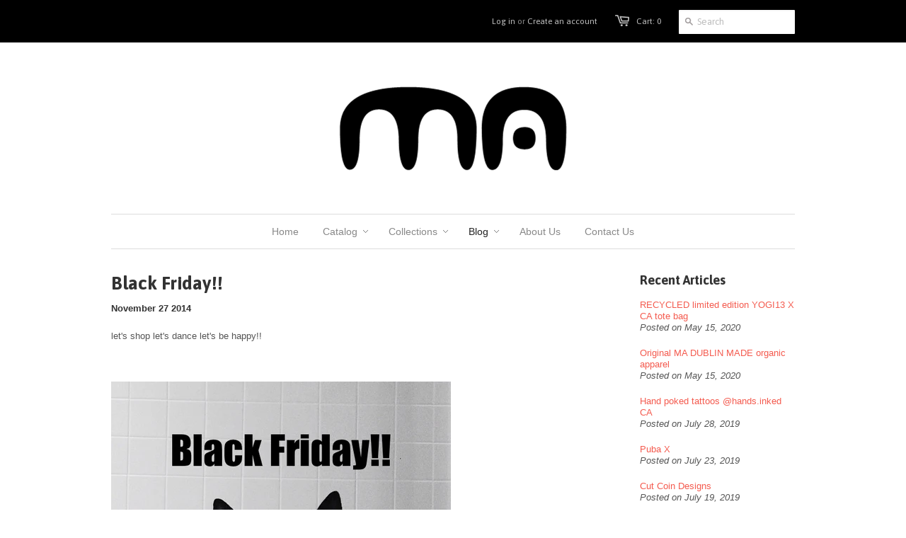

--- FILE ---
content_type: text/html; charset=utf-8
request_url: https://www.magne.ie/blogs/news/16054260-black-friday
body_size: 13626
content:
<!doctype html>
<!--[if lt IE 7]><html class="no-js ie6 oldie" lang="en"><![endif]-->
<!--[if IE 7]><html class="no-js ie7 oldie" lang="en"><![endif]-->
<!--[if IE 8]><html class="no-js ie8 oldie" lang="en"><![endif]-->
<!--[if gt IE 8]><!--><html class="no-js" lang="en"><!--<![endif]-->
<head>

  <link rel="shortcut icon" href="//www.magne.ie/cdn/shop/t/2/assets/favicon.png?v=48146332162351140691433630860" type="image/png" />
  <meta charset="utf-8">
  <!--[if IE]><meta http-equiv='X-UA-Compatible' content='IE=edge,chrome=1'><![endif]-->

  <title>
    Black Friday!! &ndash; MAgne
  </title>

  
  <meta name="description" content="let&#39;s shop let&#39;s dance let&#39;s be happy!!   Always yours - MAgne x" />
  

  <meta name="viewport" content="width=device-width, initial-scale=1.0" />
  
  <link rel="canonical" href="https://www.magne.ie/blogs/news/16054260-black-friday" /> 

  


  <meta property="og:url" content="https://www.magne.ie/blogs/news/16054260-black-friday" />
  <meta property="og:title" content="Black Friday!!" />
  <meta property="og:description" content="let&#39;s shop let&#39;s dance let&#39;s be happy!!
 

Always yours -
MAgne x" />
  
    
    
    <meta property="og:image" content="http://cdn.shopify.com/s/files/1/0268/8407/files/e4564466e9ca58e236305a258b08b8b5_large.jpg?951" />
 


  <link href="//www.magne.ie/cdn/shop/t/2/assets/styles.css?v=124929735375950109271674755414" rel="stylesheet" type="text/css" media="all" />
  
  <link rel="stylesheet" type="text/css" href="//fonts.googleapis.com/css?family=Asap:300,400,700">
  
  
  <script src="//www.magne.ie/cdn/shop/t/2/assets/html5shiv.js?v=1379257704" type="text/javascript"></script>

  <script>window.performance && window.performance.mark && window.performance.mark('shopify.content_for_header.start');</script><meta id="shopify-digital-wallet" name="shopify-digital-wallet" content="/2688407/digital_wallets/dialog">
<meta name="shopify-checkout-api-token" content="bbd2944f18597a4022836717b7dea994">
<meta id="in-context-paypal-metadata" data-shop-id="2688407" data-venmo-supported="false" data-environment="production" data-locale="en_US" data-paypal-v4="true" data-currency="EUR">
<link rel="alternate" type="application/atom+xml" title="Feed" href="/blogs/news.atom" />
<script async="async" src="/checkouts/internal/preloads.js?locale=en-IE"></script>
<script id="shopify-features" type="application/json">{"accessToken":"bbd2944f18597a4022836717b7dea994","betas":["rich-media-storefront-analytics"],"domain":"www.magne.ie","predictiveSearch":true,"shopId":2688407,"locale":"en"}</script>
<script>var Shopify = Shopify || {};
Shopify.shop = "magne.myshopify.com";
Shopify.locale = "en";
Shopify.currency = {"active":"EUR","rate":"1.0"};
Shopify.country = "IE";
Shopify.theme = {"name":"Minimal","id":4873127,"schema_name":null,"schema_version":null,"theme_store_id":380,"role":"main"};
Shopify.theme.handle = "null";
Shopify.theme.style = {"id":null,"handle":null};
Shopify.cdnHost = "www.magne.ie/cdn";
Shopify.routes = Shopify.routes || {};
Shopify.routes.root = "/";</script>
<script type="module">!function(o){(o.Shopify=o.Shopify||{}).modules=!0}(window);</script>
<script>!function(o){function n(){var o=[];function n(){o.push(Array.prototype.slice.apply(arguments))}return n.q=o,n}var t=o.Shopify=o.Shopify||{};t.loadFeatures=n(),t.autoloadFeatures=n()}(window);</script>
<script id="shop-js-analytics" type="application/json">{"pageType":"article"}</script>
<script defer="defer" async type="module" src="//www.magne.ie/cdn/shopifycloud/shop-js/modules/v2/client.init-shop-cart-sync_BN7fPSNr.en.esm.js"></script>
<script defer="defer" async type="module" src="//www.magne.ie/cdn/shopifycloud/shop-js/modules/v2/chunk.common_Cbph3Kss.esm.js"></script>
<script defer="defer" async type="module" src="//www.magne.ie/cdn/shopifycloud/shop-js/modules/v2/chunk.modal_DKumMAJ1.esm.js"></script>
<script type="module">
  await import("//www.magne.ie/cdn/shopifycloud/shop-js/modules/v2/client.init-shop-cart-sync_BN7fPSNr.en.esm.js");
await import("//www.magne.ie/cdn/shopifycloud/shop-js/modules/v2/chunk.common_Cbph3Kss.esm.js");
await import("//www.magne.ie/cdn/shopifycloud/shop-js/modules/v2/chunk.modal_DKumMAJ1.esm.js");

  window.Shopify.SignInWithShop?.initShopCartSync?.({"fedCMEnabled":true,"windoidEnabled":true});

</script>
<script id="__st">var __st={"a":2688407,"offset":-18000,"reqid":"0fffd920-d0ed-41de-9b6e-1ff6abd80a8c-1769779727","pageurl":"www.magne.ie\/blogs\/news\/16054260-black-friday","s":"articles-16054260","u":"c0e437b3787d","p":"article","rtyp":"article","rid":16054260};</script>
<script>window.ShopifyPaypalV4VisibilityTracking = true;</script>
<script id="captcha-bootstrap">!function(){'use strict';const t='contact',e='account',n='new_comment',o=[[t,t],['blogs',n],['comments',n],[t,'customer']],c=[[e,'customer_login'],[e,'guest_login'],[e,'recover_customer_password'],[e,'create_customer']],r=t=>t.map((([t,e])=>`form[action*='/${t}']:not([data-nocaptcha='true']) input[name='form_type'][value='${e}']`)).join(','),a=t=>()=>t?[...document.querySelectorAll(t)].map((t=>t.form)):[];function s(){const t=[...o],e=r(t);return a(e)}const i='password',u='form_key',d=['recaptcha-v3-token','g-recaptcha-response','h-captcha-response',i],f=()=>{try{return window.sessionStorage}catch{return}},m='__shopify_v',_=t=>t.elements[u];function p(t,e,n=!1){try{const o=window.sessionStorage,c=JSON.parse(o.getItem(e)),{data:r}=function(t){const{data:e,action:n}=t;return t[m]||n?{data:e,action:n}:{data:t,action:n}}(c);for(const[e,n]of Object.entries(r))t.elements[e]&&(t.elements[e].value=n);n&&o.removeItem(e)}catch(o){console.error('form repopulation failed',{error:o})}}const l='form_type',E='cptcha';function T(t){t.dataset[E]=!0}const w=window,h=w.document,L='Shopify',v='ce_forms',y='captcha';let A=!1;((t,e)=>{const n=(g='f06e6c50-85a8-45c8-87d0-21a2b65856fe',I='https://cdn.shopify.com/shopifycloud/storefront-forms-hcaptcha/ce_storefront_forms_captcha_hcaptcha.v1.5.2.iife.js',D={infoText:'Protected by hCaptcha',privacyText:'Privacy',termsText:'Terms'},(t,e,n)=>{const o=w[L][v],c=o.bindForm;if(c)return c(t,g,e,D).then(n);var r;o.q.push([[t,g,e,D],n]),r=I,A||(h.body.append(Object.assign(h.createElement('script'),{id:'captcha-provider',async:!0,src:r})),A=!0)});var g,I,D;w[L]=w[L]||{},w[L][v]=w[L][v]||{},w[L][v].q=[],w[L][y]=w[L][y]||{},w[L][y].protect=function(t,e){n(t,void 0,e),T(t)},Object.freeze(w[L][y]),function(t,e,n,w,h,L){const[v,y,A,g]=function(t,e,n){const i=e?o:[],u=t?c:[],d=[...i,...u],f=r(d),m=r(i),_=r(d.filter((([t,e])=>n.includes(e))));return[a(f),a(m),a(_),s()]}(w,h,L),I=t=>{const e=t.target;return e instanceof HTMLFormElement?e:e&&e.form},D=t=>v().includes(t);t.addEventListener('submit',(t=>{const e=I(t);if(!e)return;const n=D(e)&&!e.dataset.hcaptchaBound&&!e.dataset.recaptchaBound,o=_(e),c=g().includes(e)&&(!o||!o.value);(n||c)&&t.preventDefault(),c&&!n&&(function(t){try{if(!f())return;!function(t){const e=f();if(!e)return;const n=_(t);if(!n)return;const o=n.value;o&&e.removeItem(o)}(t);const e=Array.from(Array(32),(()=>Math.random().toString(36)[2])).join('');!function(t,e){_(t)||t.append(Object.assign(document.createElement('input'),{type:'hidden',name:u})),t.elements[u].value=e}(t,e),function(t,e){const n=f();if(!n)return;const o=[...t.querySelectorAll(`input[type='${i}']`)].map((({name:t})=>t)),c=[...d,...o],r={};for(const[a,s]of new FormData(t).entries())c.includes(a)||(r[a]=s);n.setItem(e,JSON.stringify({[m]:1,action:t.action,data:r}))}(t,e)}catch(e){console.error('failed to persist form',e)}}(e),e.submit())}));const S=(t,e)=>{t&&!t.dataset[E]&&(n(t,e.some((e=>e===t))),T(t))};for(const o of['focusin','change'])t.addEventListener(o,(t=>{const e=I(t);D(e)&&S(e,y())}));const B=e.get('form_key'),M=e.get(l),P=B&&M;t.addEventListener('DOMContentLoaded',(()=>{const t=y();if(P)for(const e of t)e.elements[l].value===M&&p(e,B);[...new Set([...A(),...v().filter((t=>'true'===t.dataset.shopifyCaptcha))])].forEach((e=>S(e,t)))}))}(h,new URLSearchParams(w.location.search),n,t,e,['guest_login'])})(!0,!0)}();</script>
<script integrity="sha256-4kQ18oKyAcykRKYeNunJcIwy7WH5gtpwJnB7kiuLZ1E=" data-source-attribution="shopify.loadfeatures" defer="defer" src="//www.magne.ie/cdn/shopifycloud/storefront/assets/storefront/load_feature-a0a9edcb.js" crossorigin="anonymous"></script>
<script data-source-attribution="shopify.dynamic_checkout.dynamic.init">var Shopify=Shopify||{};Shopify.PaymentButton=Shopify.PaymentButton||{isStorefrontPortableWallets:!0,init:function(){window.Shopify.PaymentButton.init=function(){};var t=document.createElement("script");t.src="https://www.magne.ie/cdn/shopifycloud/portable-wallets/latest/portable-wallets.en.js",t.type="module",document.head.appendChild(t)}};
</script>
<script data-source-attribution="shopify.dynamic_checkout.buyer_consent">
  function portableWalletsHideBuyerConsent(e){var t=document.getElementById("shopify-buyer-consent"),n=document.getElementById("shopify-subscription-policy-button");t&&n&&(t.classList.add("hidden"),t.setAttribute("aria-hidden","true"),n.removeEventListener("click",e))}function portableWalletsShowBuyerConsent(e){var t=document.getElementById("shopify-buyer-consent"),n=document.getElementById("shopify-subscription-policy-button");t&&n&&(t.classList.remove("hidden"),t.removeAttribute("aria-hidden"),n.addEventListener("click",e))}window.Shopify?.PaymentButton&&(window.Shopify.PaymentButton.hideBuyerConsent=portableWalletsHideBuyerConsent,window.Shopify.PaymentButton.showBuyerConsent=portableWalletsShowBuyerConsent);
</script>
<script data-source-attribution="shopify.dynamic_checkout.cart.bootstrap">document.addEventListener("DOMContentLoaded",(function(){function t(){return document.querySelector("shopify-accelerated-checkout-cart, shopify-accelerated-checkout")}if(t())Shopify.PaymentButton.init();else{new MutationObserver((function(e,n){t()&&(Shopify.PaymentButton.init(),n.disconnect())})).observe(document.body,{childList:!0,subtree:!0})}}));
</script>
<link id="shopify-accelerated-checkout-styles" rel="stylesheet" media="screen" href="https://www.magne.ie/cdn/shopifycloud/portable-wallets/latest/accelerated-checkout-backwards-compat.css" crossorigin="anonymous">
<style id="shopify-accelerated-checkout-cart">
        #shopify-buyer-consent {
  margin-top: 1em;
  display: inline-block;
  width: 100%;
}

#shopify-buyer-consent.hidden {
  display: none;
}

#shopify-subscription-policy-button {
  background: none;
  border: none;
  padding: 0;
  text-decoration: underline;
  font-size: inherit;
  cursor: pointer;
}

#shopify-subscription-policy-button::before {
  box-shadow: none;
}

      </style>

<script>window.performance && window.performance.mark && window.performance.mark('shopify.content_for_header.end');</script>
  
  <script type="text/javascript" src="//ajax.googleapis.com/ajax/libs/jquery/1.7.2/jquery.min.js"></script>
  
  <script src="//www.magne.ie/cdn/shopifycloud/storefront/assets/themes_support/option_selection-b017cd28.js" type="text/javascript"></script>
  <script src="//www.magne.ie/cdn/shopifycloud/storefront/assets/themes_support/api.jquery-7ab1a3a4.js" type="text/javascript"></script>

  
  
<link href="https://monorail-edge.shopifysvc.com" rel="dns-prefetch">
<script>(function(){if ("sendBeacon" in navigator && "performance" in window) {try {var session_token_from_headers = performance.getEntriesByType('navigation')[0].serverTiming.find(x => x.name == '_s').description;} catch {var session_token_from_headers = undefined;}var session_cookie_matches = document.cookie.match(/_shopify_s=([^;]*)/);var session_token_from_cookie = session_cookie_matches && session_cookie_matches.length === 2 ? session_cookie_matches[1] : "";var session_token = session_token_from_headers || session_token_from_cookie || "";function handle_abandonment_event(e) {var entries = performance.getEntries().filter(function(entry) {return /monorail-edge.shopifysvc.com/.test(entry.name);});if (!window.abandonment_tracked && entries.length === 0) {window.abandonment_tracked = true;var currentMs = Date.now();var navigation_start = performance.timing.navigationStart;var payload = {shop_id: 2688407,url: window.location.href,navigation_start,duration: currentMs - navigation_start,session_token,page_type: "article"};window.navigator.sendBeacon("https://monorail-edge.shopifysvc.com/v1/produce", JSON.stringify({schema_id: "online_store_buyer_site_abandonment/1.1",payload: payload,metadata: {event_created_at_ms: currentMs,event_sent_at_ms: currentMs}}));}}window.addEventListener('pagehide', handle_abandonment_event);}}());</script>
<script id="web-pixels-manager-setup">(function e(e,d,r,n,o){if(void 0===o&&(o={}),!Boolean(null===(a=null===(i=window.Shopify)||void 0===i?void 0:i.analytics)||void 0===a?void 0:a.replayQueue)){var i,a;window.Shopify=window.Shopify||{};var t=window.Shopify;t.analytics=t.analytics||{};var s=t.analytics;s.replayQueue=[],s.publish=function(e,d,r){return s.replayQueue.push([e,d,r]),!0};try{self.performance.mark("wpm:start")}catch(e){}var l=function(){var e={modern:/Edge?\/(1{2}[4-9]|1[2-9]\d|[2-9]\d{2}|\d{4,})\.\d+(\.\d+|)|Firefox\/(1{2}[4-9]|1[2-9]\d|[2-9]\d{2}|\d{4,})\.\d+(\.\d+|)|Chrom(ium|e)\/(9{2}|\d{3,})\.\d+(\.\d+|)|(Maci|X1{2}).+ Version\/(15\.\d+|(1[6-9]|[2-9]\d|\d{3,})\.\d+)([,.]\d+|)( \(\w+\)|)( Mobile\/\w+|) Safari\/|Chrome.+OPR\/(9{2}|\d{3,})\.\d+\.\d+|(CPU[ +]OS|iPhone[ +]OS|CPU[ +]iPhone|CPU IPhone OS|CPU iPad OS)[ +]+(15[._]\d+|(1[6-9]|[2-9]\d|\d{3,})[._]\d+)([._]\d+|)|Android:?[ /-](13[3-9]|1[4-9]\d|[2-9]\d{2}|\d{4,})(\.\d+|)(\.\d+|)|Android.+Firefox\/(13[5-9]|1[4-9]\d|[2-9]\d{2}|\d{4,})\.\d+(\.\d+|)|Android.+Chrom(ium|e)\/(13[3-9]|1[4-9]\d|[2-9]\d{2}|\d{4,})\.\d+(\.\d+|)|SamsungBrowser\/([2-9]\d|\d{3,})\.\d+/,legacy:/Edge?\/(1[6-9]|[2-9]\d|\d{3,})\.\d+(\.\d+|)|Firefox\/(5[4-9]|[6-9]\d|\d{3,})\.\d+(\.\d+|)|Chrom(ium|e)\/(5[1-9]|[6-9]\d|\d{3,})\.\d+(\.\d+|)([\d.]+$|.*Safari\/(?![\d.]+ Edge\/[\d.]+$))|(Maci|X1{2}).+ Version\/(10\.\d+|(1[1-9]|[2-9]\d|\d{3,})\.\d+)([,.]\d+|)( \(\w+\)|)( Mobile\/\w+|) Safari\/|Chrome.+OPR\/(3[89]|[4-9]\d|\d{3,})\.\d+\.\d+|(CPU[ +]OS|iPhone[ +]OS|CPU[ +]iPhone|CPU IPhone OS|CPU iPad OS)[ +]+(10[._]\d+|(1[1-9]|[2-9]\d|\d{3,})[._]\d+)([._]\d+|)|Android:?[ /-](13[3-9]|1[4-9]\d|[2-9]\d{2}|\d{4,})(\.\d+|)(\.\d+|)|Mobile Safari.+OPR\/([89]\d|\d{3,})\.\d+\.\d+|Android.+Firefox\/(13[5-9]|1[4-9]\d|[2-9]\d{2}|\d{4,})\.\d+(\.\d+|)|Android.+Chrom(ium|e)\/(13[3-9]|1[4-9]\d|[2-9]\d{2}|\d{4,})\.\d+(\.\d+|)|Android.+(UC? ?Browser|UCWEB|U3)[ /]?(15\.([5-9]|\d{2,})|(1[6-9]|[2-9]\d|\d{3,})\.\d+)\.\d+|SamsungBrowser\/(5\.\d+|([6-9]|\d{2,})\.\d+)|Android.+MQ{2}Browser\/(14(\.(9|\d{2,})|)|(1[5-9]|[2-9]\d|\d{3,})(\.\d+|))(\.\d+|)|K[Aa][Ii]OS\/(3\.\d+|([4-9]|\d{2,})\.\d+)(\.\d+|)/},d=e.modern,r=e.legacy,n=navigator.userAgent;return n.match(d)?"modern":n.match(r)?"legacy":"unknown"}(),u="modern"===l?"modern":"legacy",c=(null!=n?n:{modern:"",legacy:""})[u],f=function(e){return[e.baseUrl,"/wpm","/b",e.hashVersion,"modern"===e.buildTarget?"m":"l",".js"].join("")}({baseUrl:d,hashVersion:r,buildTarget:u}),m=function(e){var d=e.version,r=e.bundleTarget,n=e.surface,o=e.pageUrl,i=e.monorailEndpoint;return{emit:function(e){var a=e.status,t=e.errorMsg,s=(new Date).getTime(),l=JSON.stringify({metadata:{event_sent_at_ms:s},events:[{schema_id:"web_pixels_manager_load/3.1",payload:{version:d,bundle_target:r,page_url:o,status:a,surface:n,error_msg:t},metadata:{event_created_at_ms:s}}]});if(!i)return console&&console.warn&&console.warn("[Web Pixels Manager] No Monorail endpoint provided, skipping logging."),!1;try{return self.navigator.sendBeacon.bind(self.navigator)(i,l)}catch(e){}var u=new XMLHttpRequest;try{return u.open("POST",i,!0),u.setRequestHeader("Content-Type","text/plain"),u.send(l),!0}catch(e){return console&&console.warn&&console.warn("[Web Pixels Manager] Got an unhandled error while logging to Monorail."),!1}}}}({version:r,bundleTarget:l,surface:e.surface,pageUrl:self.location.href,monorailEndpoint:e.monorailEndpoint});try{o.browserTarget=l,function(e){var d=e.src,r=e.async,n=void 0===r||r,o=e.onload,i=e.onerror,a=e.sri,t=e.scriptDataAttributes,s=void 0===t?{}:t,l=document.createElement("script"),u=document.querySelector("head"),c=document.querySelector("body");if(l.async=n,l.src=d,a&&(l.integrity=a,l.crossOrigin="anonymous"),s)for(var f in s)if(Object.prototype.hasOwnProperty.call(s,f))try{l.dataset[f]=s[f]}catch(e){}if(o&&l.addEventListener("load",o),i&&l.addEventListener("error",i),u)u.appendChild(l);else{if(!c)throw new Error("Did not find a head or body element to append the script");c.appendChild(l)}}({src:f,async:!0,onload:function(){if(!function(){var e,d;return Boolean(null===(d=null===(e=window.Shopify)||void 0===e?void 0:e.analytics)||void 0===d?void 0:d.initialized)}()){var d=window.webPixelsManager.init(e)||void 0;if(d){var r=window.Shopify.analytics;r.replayQueue.forEach((function(e){var r=e[0],n=e[1],o=e[2];d.publishCustomEvent(r,n,o)})),r.replayQueue=[],r.publish=d.publishCustomEvent,r.visitor=d.visitor,r.initialized=!0}}},onerror:function(){return m.emit({status:"failed",errorMsg:"".concat(f," has failed to load")})},sri:function(e){var d=/^sha384-[A-Za-z0-9+/=]+$/;return"string"==typeof e&&d.test(e)}(c)?c:"",scriptDataAttributes:o}),m.emit({status:"loading"})}catch(e){m.emit({status:"failed",errorMsg:(null==e?void 0:e.message)||"Unknown error"})}}})({shopId: 2688407,storefrontBaseUrl: "https://www.magne.ie",extensionsBaseUrl: "https://extensions.shopifycdn.com/cdn/shopifycloud/web-pixels-manager",monorailEndpoint: "https://monorail-edge.shopifysvc.com/unstable/produce_batch",surface: "storefront-renderer",enabledBetaFlags: ["2dca8a86"],webPixelsConfigList: [{"id":"shopify-app-pixel","configuration":"{}","eventPayloadVersion":"v1","runtimeContext":"STRICT","scriptVersion":"0450","apiClientId":"shopify-pixel","type":"APP","privacyPurposes":["ANALYTICS","MARKETING"]},{"id":"shopify-custom-pixel","eventPayloadVersion":"v1","runtimeContext":"LAX","scriptVersion":"0450","apiClientId":"shopify-pixel","type":"CUSTOM","privacyPurposes":["ANALYTICS","MARKETING"]}],isMerchantRequest: false,initData: {"shop":{"name":"MAgne","paymentSettings":{"currencyCode":"EUR"},"myshopifyDomain":"magne.myshopify.com","countryCode":"IE","storefrontUrl":"https:\/\/www.magne.ie"},"customer":null,"cart":null,"checkout":null,"productVariants":[],"purchasingCompany":null},},"https://www.magne.ie/cdn","1d2a099fw23dfb22ep557258f5m7a2edbae",{"modern":"","legacy":""},{"shopId":"2688407","storefrontBaseUrl":"https:\/\/www.magne.ie","extensionBaseUrl":"https:\/\/extensions.shopifycdn.com\/cdn\/shopifycloud\/web-pixels-manager","surface":"storefront-renderer","enabledBetaFlags":"[\"2dca8a86\"]","isMerchantRequest":"false","hashVersion":"1d2a099fw23dfb22ep557258f5m7a2edbae","publish":"custom","events":"[[\"page_viewed\",{}]]"});</script><script>
  window.ShopifyAnalytics = window.ShopifyAnalytics || {};
  window.ShopifyAnalytics.meta = window.ShopifyAnalytics.meta || {};
  window.ShopifyAnalytics.meta.currency = 'EUR';
  var meta = {"page":{"pageType":"article","resourceType":"article","resourceId":16054260,"requestId":"0fffd920-d0ed-41de-9b6e-1ff6abd80a8c-1769779727"}};
  for (var attr in meta) {
    window.ShopifyAnalytics.meta[attr] = meta[attr];
  }
</script>
<script class="analytics">
  (function () {
    var customDocumentWrite = function(content) {
      var jquery = null;

      if (window.jQuery) {
        jquery = window.jQuery;
      } else if (window.Checkout && window.Checkout.$) {
        jquery = window.Checkout.$;
      }

      if (jquery) {
        jquery('body').append(content);
      }
    };

    var hasLoggedConversion = function(token) {
      if (token) {
        return document.cookie.indexOf('loggedConversion=' + token) !== -1;
      }
      return false;
    }

    var setCookieIfConversion = function(token) {
      if (token) {
        var twoMonthsFromNow = new Date(Date.now());
        twoMonthsFromNow.setMonth(twoMonthsFromNow.getMonth() + 2);

        document.cookie = 'loggedConversion=' + token + '; expires=' + twoMonthsFromNow;
      }
    }

    var trekkie = window.ShopifyAnalytics.lib = window.trekkie = window.trekkie || [];
    if (trekkie.integrations) {
      return;
    }
    trekkie.methods = [
      'identify',
      'page',
      'ready',
      'track',
      'trackForm',
      'trackLink'
    ];
    trekkie.factory = function(method) {
      return function() {
        var args = Array.prototype.slice.call(arguments);
        args.unshift(method);
        trekkie.push(args);
        return trekkie;
      };
    };
    for (var i = 0; i < trekkie.methods.length; i++) {
      var key = trekkie.methods[i];
      trekkie[key] = trekkie.factory(key);
    }
    trekkie.load = function(config) {
      trekkie.config = config || {};
      trekkie.config.initialDocumentCookie = document.cookie;
      var first = document.getElementsByTagName('script')[0];
      var script = document.createElement('script');
      script.type = 'text/javascript';
      script.onerror = function(e) {
        var scriptFallback = document.createElement('script');
        scriptFallback.type = 'text/javascript';
        scriptFallback.onerror = function(error) {
                var Monorail = {
      produce: function produce(monorailDomain, schemaId, payload) {
        var currentMs = new Date().getTime();
        var event = {
          schema_id: schemaId,
          payload: payload,
          metadata: {
            event_created_at_ms: currentMs,
            event_sent_at_ms: currentMs
          }
        };
        return Monorail.sendRequest("https://" + monorailDomain + "/v1/produce", JSON.stringify(event));
      },
      sendRequest: function sendRequest(endpointUrl, payload) {
        // Try the sendBeacon API
        if (window && window.navigator && typeof window.navigator.sendBeacon === 'function' && typeof window.Blob === 'function' && !Monorail.isIos12()) {
          var blobData = new window.Blob([payload], {
            type: 'text/plain'
          });

          if (window.navigator.sendBeacon(endpointUrl, blobData)) {
            return true;
          } // sendBeacon was not successful

        } // XHR beacon

        var xhr = new XMLHttpRequest();

        try {
          xhr.open('POST', endpointUrl);
          xhr.setRequestHeader('Content-Type', 'text/plain');
          xhr.send(payload);
        } catch (e) {
          console.log(e);
        }

        return false;
      },
      isIos12: function isIos12() {
        return window.navigator.userAgent.lastIndexOf('iPhone; CPU iPhone OS 12_') !== -1 || window.navigator.userAgent.lastIndexOf('iPad; CPU OS 12_') !== -1;
      }
    };
    Monorail.produce('monorail-edge.shopifysvc.com',
      'trekkie_storefront_load_errors/1.1',
      {shop_id: 2688407,
      theme_id: 4873127,
      app_name: "storefront",
      context_url: window.location.href,
      source_url: "//www.magne.ie/cdn/s/trekkie.storefront.c59ea00e0474b293ae6629561379568a2d7c4bba.min.js"});

        };
        scriptFallback.async = true;
        scriptFallback.src = '//www.magne.ie/cdn/s/trekkie.storefront.c59ea00e0474b293ae6629561379568a2d7c4bba.min.js';
        first.parentNode.insertBefore(scriptFallback, first);
      };
      script.async = true;
      script.src = '//www.magne.ie/cdn/s/trekkie.storefront.c59ea00e0474b293ae6629561379568a2d7c4bba.min.js';
      first.parentNode.insertBefore(script, first);
    };
    trekkie.load(
      {"Trekkie":{"appName":"storefront","development":false,"defaultAttributes":{"shopId":2688407,"isMerchantRequest":null,"themeId":4873127,"themeCityHash":"16070199558366105733","contentLanguage":"en","currency":"EUR","eventMetadataId":"c02ee1f0-6427-4d05-9069-0d3a35f50c3a"},"isServerSideCookieWritingEnabled":true,"monorailRegion":"shop_domain","enabledBetaFlags":["65f19447","b5387b81"]},"Session Attribution":{},"S2S":{"facebookCapiEnabled":false,"source":"trekkie-storefront-renderer","apiClientId":580111}}
    );

    var loaded = false;
    trekkie.ready(function() {
      if (loaded) return;
      loaded = true;

      window.ShopifyAnalytics.lib = window.trekkie;

      var originalDocumentWrite = document.write;
      document.write = customDocumentWrite;
      try { window.ShopifyAnalytics.merchantGoogleAnalytics.call(this); } catch(error) {};
      document.write = originalDocumentWrite;

      window.ShopifyAnalytics.lib.page(null,{"pageType":"article","resourceType":"article","resourceId":16054260,"requestId":"0fffd920-d0ed-41de-9b6e-1ff6abd80a8c-1769779727","shopifyEmitted":true});

      var match = window.location.pathname.match(/checkouts\/(.+)\/(thank_you|post_purchase)/)
      var token = match? match[1]: undefined;
      if (!hasLoggedConversion(token)) {
        setCookieIfConversion(token);
        
      }
    });


        var eventsListenerScript = document.createElement('script');
        eventsListenerScript.async = true;
        eventsListenerScript.src = "//www.magne.ie/cdn/shopifycloud/storefront/assets/shop_events_listener-3da45d37.js";
        document.getElementsByTagName('head')[0].appendChild(eventsListenerScript);

})();</script>
<script
  defer
  src="https://www.magne.ie/cdn/shopifycloud/perf-kit/shopify-perf-kit-3.1.0.min.js"
  data-application="storefront-renderer"
  data-shop-id="2688407"
  data-render-region="gcp-us-east1"
  data-page-type="article"
  data-theme-instance-id="4873127"
  data-theme-name=""
  data-theme-version=""
  data-monorail-region="shop_domain"
  data-resource-timing-sampling-rate="10"
  data-shs="true"
  data-shs-beacon="true"
  data-shs-export-with-fetch="true"
  data-shs-logs-sample-rate="1"
  data-shs-beacon-endpoint="https://www.magne.ie/api/collect"
></script>
</head>

<body>
  
  <!-- Begin toolbar -->
  <div class="toolbar-wrapper">
    <div class="toolbar clearfix">
      <div class="span12 clearfix">
        <ul class="unstyled">
          <li class="search-field">
            <form class="search" action="/search">
              <input type="image" src="//www.magne.ie/cdn/shop/t/2/assets/icon-search.png?v=1379257706" alt="Go" id="go">
              <input type="text" name="q" class="search_box" placeholder="Search" value="" />
            </form>
          </li>
          
          <li><span class="icon-cart"></span><a href="/cart" class="cart" title="Shopping Cart">Cart: 0</a></li>
          
  
    <li>
      <a href="https://shopify.com/2688407/account?locale=en&amp;region_country=IE" id="customer_login_link">Log in</a>
      
      <span class="or">or</span>
      <a href="https://shopify.com/2688407/account?locale=en" id="customer_register_link">Create an account</a>
      
    </li>
  

          
        </ul>
      </div>
    </div>
  </div>
  <!-- End toolbar -->
  
  <!-- Begin wrapper -->
  <div id="transparency" class="wrapper">
    <div class="row">      
      <!-- Begin right navigation -->
      
      <!-- End right navigation -->
      
      <!-- Begin below navigation -->
      
      <div class="span12 clearfix">
        <div class="logo">
          
          <a href="/"><img src="//www.magne.ie/cdn/shop/t/2/assets/logo.png?v=1379280844" alt="MAgne" /></a>
          
          
        </div> 
      </div> 
      
      <section id="nav" class="row">
        <div class="span12">
          <nav class="main">
            

<ul class="horizontal unstyled clearfix">

  
  
  <li>
    <a href="/" class=""><span>Home</span></a>
    
    
  </li>
  
  
  
  <li class="dropdown"><a href="/collections/catalog" class=""><span>Catalog</span></a>
    <ul class="dropdown">
      
      <li><a href="/collections/all">All products</a></li>
      
      <li><a href="/collections/accessories">Accessories</a></li>
      
      <li><a href="/collections/jewellery">Jewellery</a></li>
      
      <li><a href="/collections/clothes">Apparel</a></li>
      
      <li><a href="/collections/special-offer">Special offer</a></li>
      
      <li><a href="/collections/custom-products">Custom products</a></li>
      
    </ul>
  </li>
  
  
  
  <li class="dropdown"><a href="/collections" class=""><span>Collections</span></a>
    <ul class="dropdown">
      
      <li><a href="/collections/magne">MAgne</a></li>
      
      <li><a href="/collections/87">87'</a></li>
      
      <li><a href="/collections/hippie-chic">hippieCHIC</a></li>
      
      <li><a href="/collections/yogixiii">YOGIXIII</a></li>
      
      <li><a href="/collections/cutcoin-designs">CutCoin Designs</a></li>
      
      <li><a href="/collections/raw925">hands.inked</a></li>
      
      <li><a href="/collections/rethink">RECYCLED</a></li>
      
    </ul>
  </li>
  
  
  
  <li class="dropdown">
    <a href="/blogs/news" class=" current"><span>Blog</span></a>
    
    
    <ul class="dropdown">
      
      <li><a href="/blogs/news/recycled-limited-edition-yogi13-x-ca-tote-bag">RECYCLED limited edition YOGI13 X CA tote bag</a></li>
      
      <li><a href="/blogs/news/original-ma-dublin-made-organic-apparel">Original MA DUBLIN MADE organic apparel</a></li>
      
      <li><a href="/blogs/news/hand-poked-tattoos-hands-inked-ca">Hand poked tattoos @hands.inked CA</a></li>
      
      <li><a href="/blogs/news/puba-x">Puba X</a></li>
      
      <li><a href="/blogs/news/cut-coin-designs">Cut Coin Designs</a></li>
      
      <li><a href="/blogs/news/new-yogixiii">New YOGIXIII</a></li>
      
      <li><a href="/blogs/news/hands-inked-hand-poked-tattoos-dublin">hands.inked hand poked tattoos Dublin</a></li>
      
      <li><a href="/blogs/news/117073476-yogi-bold-life-fatape">YOGI bold life & FatApe</a></li>
      
      <li><a href="/blogs/news/76196100-tola-vintage-kilo-sale">Tola Vintage Kilo Sale</a></li>
      
      <li><a href="/blogs/news/34491140-yes-dublin">YES DUBLIN</a></li>
      
      <li><a href="/blogs/news/33509380-locket-necklaces-at-magne-dublin-handmade">Locket necklaces at MAgne Dublin handmade</a></li>
      
      <li><a href="/blogs/news/27541316-aoife-and-her-amazing-diplodocus-notebooks">Aoife and her amazing Diplodocus notebooks</a></li>
      
      <li><a href="/blogs/news/27079748-henna-tattoo-magne-dublin">Henna tattoo MAgne Dublin</a></li>
      
      <li><a href="/blogs/news/16962452-meetmilk">#meetMILK</a></li>
      
      <li><a href="/blogs/news/16554912-milkjaw">MILKJAW</a></li>
      
      <li><a href="/blogs/news/16054260-black-friday">Black Friday!!</a></li>
      
      <li><a href="/blogs/news/15975564-christmas-on">Christmas on.!</a></li>
      
      <li><a href="/blogs/news/14460469-super-you">Super You</a></li>
      
      <li><a href="/blogs/news/13091001-would-you-like-to-own-minima-leather-bag">Would you like to own MiniMA leather bag?!?</a></li>
      
      <li><a href="/blogs/news/9122033-new-year-inspiration">New Year inspiration</a></li>
      
    </ul>
    
  </li>
  
  
  
  <li>
    <a href="/pages/about-us" class=""><span>About Us</span></a>
    
    
  </li>
  
  
  
  <li>
    <a href="/pages/contact-us" class=""><span>Contact Us</span></a>
    
    
  </li>
  
  
</ul>
          </nav> <!-- /.main -->
          <nav class="mobile clearfix">
            
<select name="main_navigation" id="main_navigation" class="fl">
  
    
    <option value="/">Home</option>
    
    
  
    
    <option value="/collections/catalog">Catalog</option>
    
    
      
      <option value="/collections/all">- All products</option>
      
    
      
      <option value="/collections/accessories">- Accessories</option>
      
    
      
      <option value="/collections/jewellery">- Jewellery</option>
      
    
      
      <option value="/collections/clothes">- Apparel</option>
      
    
      
      <option value="/collections/special-offer">- Special offer</option>
      
    
      
      <option value="/collections/custom-products">- Custom products</option>
      
    
  
    
    <option value="/collections">Collections</option>
    
    
      
      <option value="/collections/magne">- MAgne</option>
      
    
      
      <option value="/collections/87">- 87'</option>
      
    
      
      <option value="/collections/hippie-chic">- hippieCHIC</option>
      
    
      
      <option value="/collections/yogixiii">- YOGIXIII</option>
      
    
      
      <option value="/collections/cutcoin-designs">- CutCoin Designs</option>
      
    
      
      <option value="/collections/raw925">- hands.inked</option>
      
    
      
      <option value="/collections/rethink">- RECYCLED</option>
      
    
  
    
    <option value="/blogs/news" selected="selected">Blog</option>
    
    
    
  
    
    <option value="/pages/about-us">About Us</option>
    
    
  
    
    <option value="/pages/contact-us">Contact Us</option>
    
    
  
  
  <option value="/cart">Your cart (0)</option>
</select>
          </nav> <!-- /.mobile --> 
        </div> 
      </section> 
      
      <!-- End below navigation -->
      
      <!-- Begin content-->
      <section id="content" class="clearfix">
          
          
<div id="article" class="row">
  
  <div class="span9 article">
    
    <!-- Begin article -->
    <div class="article-body clearfix">
      <h1>Black Friday!! <span class="date" style="display: block;">November 27 2014</span></h1>
      <div id="article-content">
        <p>let's shop let's dance let's be happy!!</p>
<p> </p>
<p><img src="//cdn.shopify.com/s/files/1/0268/8407/files/e4564466e9ca58e236305a258b08b8b5_large.jpg?951"></p>
<p>Always yours -</p>
<p>MAgne x</p>
      </div>
    </div>
    <!-- End article -->

    <!-- Begin social icons -->
    <div class="addthis_toolbox addthis_default_style ">
  <a class="addthis_button_tweet" tw:count="none"></a>
  <a class="addthis_button_google_plusone" g:plusone:size="medium" g:plusone:count="false"></a>
  <a class="addthis_button_facebook_like" fb:like:layout="button_count"></a>
</div>
<script type="text/javascript" src="//s7.addthis.com/js/250/addthis_widget.js#pubid=xa-4f78ceaf115fc4f3"></script>

    <hr class="divider" />
    <!-- End social icons -->

    <!-- Begin comments -->
    
    <!-- End comments -->
    
  </div>
  
  <!-- Begin sidebar -->
  <div class="span3 sidebar">
  
  <h3>Recent Articles</h3>
  
  <div class="article">
    <p><a href="/blogs/news/recycled-limited-edition-yogi13-x-ca-tote-bag">RECYCLED limited edition YOGI13 X CA tote bag</a> <em>Posted on May 15, 2020</em></p>
  </div>
  
  <div class="article">
    <p><a href="/blogs/news/original-ma-dublin-made-organic-apparel">Original MA DUBLIN MADE organic apparel</a> <em>Posted on May 15, 2020</em></p>
  </div>
  
  <div class="article">
    <p><a href="/blogs/news/hand-poked-tattoos-hands-inked-ca">Hand poked tattoos @hands.inked CA</a> <em>Posted on July 28, 2019</em></p>
  </div>
  
  <div class="article">
    <p><a href="/blogs/news/puba-x">Puba X</a> <em>Posted on July 23, 2019</em></p>
  </div>
  
  <div class="article">
    <p><a href="/blogs/news/cut-coin-designs">Cut Coin Designs</a> <em>Posted on July 19, 2019</em></p>
  </div>
  
  <div class="article">
    <p><a href="/blogs/news/new-yogixiii">New YOGIXIII</a> <em>Posted on July 16, 2019</em></p>
  </div>
  
  <div class="article">
    <p><a href="/blogs/news/hands-inked-hand-poked-tattoos-dublin">hands.inked hand poked tattoos Dublin</a> <em>Posted on June 13, 2017</em></p>
  </div>
  
  <div class="article">
    <p><a href="/blogs/news/117073476-yogi-bold-life-fatape">YOGI bold life & FatApe</a> <em>Posted on May 14, 2016</em></p>
  </div>
  
  <div class="article">
    <p><a href="/blogs/news/76196100-tola-vintage-kilo-sale">Tola Vintage Kilo Sale</a> <em>Posted on November 04, 2015</em></p>
  </div>
  
  <div class="article">
    <p><a href="/blogs/news/34491140-yes-dublin">YES DUBLIN</a> <em>Posted on June 23, 2015</em></p>
  </div>
  
  
  
  <div class="clearfix">
    
    <h3>Tags</h3>
    <ul class="tags">
      <li class="active"><a href="https://www.magne.ie/blogs/news">All</a>
      
      
      <li><a href="/blogs/news/tagged/agne-vaiksnoraite" title="Show articles tagged agne vaiksnoraite">agne vaiksnoraite</a></li>
      
      
      
      <li><a href="/blogs/news/tagged/all-seeing-eye" title="Show articles tagged all seeing eye">all seeing eye</a></li>
      
      
      
      <li><a href="/blogs/news/tagged/anatomical-heart" title="Show articles tagged anatomical heart">anatomical heart</a></li>
      
      
      
      <li><a href="/blogs/news/tagged/andy-sharkey" title="Show articles tagged andy sharkey">andy sharkey</a></li>
      
      
      
      <li><a href="/blogs/news/tagged/be-you" title="Show articles tagged be you">be you</a></li>
      
      
      
      <li><a href="/blogs/news/tagged/beabull" title="Show articles tagged beabull">beabull</a></li>
      
      
      
      <li><a href="/blogs/news/tagged/black-friday" title="Show articles tagged black friday">black friday</a></li>
      
      
      
      <li><a href="/blogs/news/tagged/bold-apparel" title="Show articles tagged bold apparel">bold apparel</a></li>
      
      
      
      <li><a href="/blogs/news/tagged/bull-terrier" title="Show articles tagged bull terrier">bull terrier</a></li>
      
      
      
      <li><a href="/blogs/news/tagged/bullterrier" title="Show articles tagged bullterrier">bullterrier</a></li>
      
      
      
      <li><a href="/blogs/news/tagged/bully-dog" title="Show articles tagged bully dog">bully dog</a></li>
      
      
      
      <li><a href="/blogs/news/tagged/christmas" title="Show articles tagged christmas">christmas</a></li>
      
      
      
      <li><a href="/blogs/news/tagged/christmas-gift" title="Show articles tagged christmas gift">christmas gift</a></li>
      
      
      
      <li><a href="/blogs/news/tagged/clothing" title="Show articles tagged clothing">clothing</a></li>
      
      
      
      <li><a href="/blogs/news/tagged/clothing-brand" title="Show articles tagged clothing brand">clothing brand</a></li>
      
      
      
      <li><a href="/blogs/news/tagged/coin-jewellery" title="Show articles tagged coin jewellery">coin jewellery</a></li>
      
      
      
      <li><a href="/blogs/news/tagged/competition" title="Show articles tagged competition">competition</a></li>
      
      
      
      <li><a href="/blogs/news/tagged/confidence" title="Show articles tagged confidence">confidence</a></li>
      
      
      
      <li><a href="/blogs/news/tagged/crazyones" title="Show articles tagged crazyones">crazyones</a></li>
      
      
      
      <li><a href="/blogs/news/tagged/creative" title="Show articles tagged creative">creative</a></li>
      
      
      
      <li><a href="/blogs/news/tagged/custome-jewellery" title="Show articles tagged custome jewellery">custome jewellery</a></li>
      
      
      
      <li><a href="/blogs/news/tagged/cut-coin-designs" title="Show articles tagged cut coin designs">cut coin designs</a></li>
      
      
      
      <li><a href="/blogs/news/tagged/dance" title="Show articles tagged dance">dance</a></li>
      
      
      
      <li><a href="/blogs/news/tagged/designers" title="Show articles tagged designers">designers</a></li>
      
      
      
      <li><a href="/blogs/news/tagged/diplodocus-books" title="Show articles tagged diplodocus books">diplodocus books</a></li>
      
      
      
      <li><a href="/blogs/news/tagged/dog" title="Show articles tagged dog">dog</a></li>
      
      
      
      <li><a href="/blogs/news/tagged/downtown-dublin" title="Show articles tagged downtown dublin">downtown dublin</a></li>
      
      
      
      <li><a href="/blogs/news/tagged/dublin" title="Show articles tagged dublin">dublin</a></li>
      
      
      
      <li><a href="/blogs/news/tagged/dublin-artists" title="Show articles tagged dublin artists">dublin artists</a></li>
      
      
      
      <li><a href="/blogs/news/tagged/dublin-boutique" title="Show articles tagged dublin boutique">dublin boutique</a></li>
      
      
      
      <li><a href="/blogs/news/tagged/dublin-brand" title="Show articles tagged dublin brand">dublin brand</a></li>
      
      
      
      <li><a href="/blogs/news/tagged/dublin-city" title="Show articles tagged dublin city">dublin city</a></li>
      
      
      
      <li><a href="/blogs/news/tagged/dublin-events" title="Show articles tagged dublin events">dublin events</a></li>
      
      
      
      <li><a href="/blogs/news/tagged/dublin-life" title="Show articles tagged dublin life">dublin life</a></li>
      
      
      
      <li><a href="/blogs/news/tagged/dublin-made" title="Show articles tagged dublin made">dublin made</a></li>
      
      
      
      <li><a href="/blogs/news/tagged/dublin-people" title="Show articles tagged dublin people">dublin people</a></li>
      
      
      
      <li><a href="/blogs/news/tagged/dublin-skates" title="Show articles tagged dublin skates">dublin skates</a></li>
      
      
      
      <li><a href="/blogs/news/tagged/dublin-streets" title="Show articles tagged dublin streets">dublin streets</a></li>
      
      
      
      <li><a href="/blogs/news/tagged/dublin-tattoo" title="Show articles tagged dublin tattoo">dublin tattoo</a></li>
      
      
      
      <li><a href="/blogs/news/tagged/dublin-temple-bar" title="Show articles tagged dublin temple bar">dublin temple bar</a></li>
      
      
      
      <li><a href="/blogs/news/tagged/equality" title="Show articles tagged equality">equality</a></li>
      
      
      
      <li><a href="/blogs/news/tagged/fatape" title="Show articles tagged fatape">fatape</a></li>
      
      
      
      <li><a href="/blogs/news/tagged/festivals" title="Show articles tagged festivals">festivals</a></li>
      
      
      
      <li><a href="/blogs/news/tagged/floating-lockets" title="Show articles tagged floating lockets">floating lockets</a></li>
      
      
      
      <li><a href="/blogs/news/tagged/fly" title="Show articles tagged fly">fly</a></li>
      
      
      
      <li><a href="/blogs/news/tagged/forget-the-limits" title="Show articles tagged forget the limits">forget the limits</a></li>
      
      
      
      <li><a href="/blogs/news/tagged/fun" title="Show articles tagged fun">fun</a></li>
      
      
      
      <li><a href="/blogs/news/tagged/g1-skate-shop" title="Show articles tagged g1 skate shop">g1 skate shop</a></li>
      
      
      
      <li><a href="/blogs/news/tagged/gay-marriage" title="Show articles tagged gay marriage">gay marriage</a></li>
      
      
      
      <li><a href="/blogs/news/tagged/gift" title="Show articles tagged gift">gift</a></li>
      
      
      
      <li><a href="/blogs/news/tagged/gift-for-her" title="Show articles tagged gift for her">gift for her</a></li>
      
      
      
      <li><a href="/blogs/news/tagged/gift-shop" title="Show articles tagged gift shop">gift shop</a></li>
      
      
      
      <li><a href="/blogs/news/tagged/giveaway" title="Show articles tagged giveaway">giveaway</a></li>
      
      
      
      <li><a href="/blogs/news/tagged/guerrilla-artists" title="Show articles tagged guerrilla artists">guerrilla artists</a></li>
      
      
      
      <li><a href="/blogs/news/tagged/hand-poked-tattoos" title="Show articles tagged Hand poked tattoos">Hand poked tattoos</a></li>
      
      
      
      <li><a href="/blogs/news/tagged/handmade" title="Show articles tagged handmade">handmade</a></li>
      
      
      
      <li><a href="/blogs/news/tagged/handmade-dublin" title="Show articles tagged handmade dublin">handmade dublin</a></li>
      
      
      
      <li><a href="/blogs/news/tagged/handmade-gift" title="Show articles tagged handmade gift">handmade gift</a></li>
      
      
      
      <li><a href="/blogs/news/tagged/handmade-ireland" title="Show articles tagged handmade ireland">handmade ireland</a></li>
      
      
      
      <li><a href="/blogs/news/tagged/handmade-jewelerry" title="Show articles tagged handmade jewelerry">handmade jewelerry</a></li>
      
      
      
      <li><a href="/blogs/news/tagged/handmade-jewellery" title="Show articles tagged Handmade jewellery">Handmade jewellery</a></li>
      
      
      
      <li><a href="/blogs/news/tagged/handmade-journals" title="Show articles tagged handmade journals">handmade journals</a></li>
      
      
      
      <li><a href="/blogs/news/tagged/handmade-notebooks-dublin" title="Show articles tagged handmade notebooks dublin">handmade notebooks dublin</a></li>
      
      
      
      <li><a href="/blogs/news/tagged/handmade-shop-dublin" title="Show articles tagged handmade shop Dublin">handmade shop Dublin</a></li>
      
      
      
      <li><a href="/blogs/news/tagged/handpoked-tattoos" title="Show articles tagged handpoked tattoos">handpoked tattoos</a></li>
      
      
      
      <li><a href="/blogs/news/tagged/handpokers" title="Show articles tagged handpokers">handpokers</a></li>
      
      
      
      <li><a href="/blogs/news/tagged/hands-inked" title="Show articles tagged hands.inked">hands.inked</a></li>
      
      
      
      <li><a href="/blogs/news/tagged/happiness" title="Show articles tagged happiness">happiness</a></li>
      
      
      
      <li><a href="/blogs/news/tagged/henna-dublin" title="Show articles tagged henna dublin">henna dublin</a></li>
      
      
      
      <li><a href="/blogs/news/tagged/henna-ink" title="Show articles tagged henna ink">henna ink</a></li>
      
      
      
      <li><a href="/blogs/news/tagged/henna-tattoo" title="Show articles tagged henna tattoo">henna tattoo</a></li>
      
      
      
      <li><a href="/blogs/news/tagged/henna-tattoo-dublin" title="Show articles tagged henna tattoo Dublin">henna tattoo Dublin</a></li>
      
      
      
      <li><a href="/blogs/news/tagged/hidden-dublin-gem" title="Show articles tagged hidden Dublin gem">hidden Dublin gem</a></li>
      
      
      
      <li><a href="/blogs/news/tagged/holiday" title="Show articles tagged holiday">holiday</a></li>
      
      
      
      <li><a href="/blogs/news/tagged/inklife" title="Show articles tagged inklife">inklife</a></li>
      
      
      
      <li><a href="/blogs/news/tagged/inspiration" title="Show articles tagged inspiration">inspiration</a></li>
      
      
      
      <li><a href="/blogs/news/tagged/ireland" title="Show articles tagged ireland">ireland</a></li>
      
      
      
      <li><a href="/blogs/news/tagged/irish-brand" title="Show articles tagged irish brand">irish brand</a></li>
      
      
      
      <li><a href="/blogs/news/tagged/irish-jewellery" title="Show articles tagged irish jewellery">irish jewellery</a></li>
      
      
      
      <li><a href="/blogs/news/tagged/kilo-sale" title="Show articles tagged kilo sale">kilo sale</a></li>
      
      
      
      <li><a href="/blogs/news/tagged/leather-bag" title="Show articles tagged leather bag">leather bag</a></li>
      
      
      
      <li><a href="/blogs/news/tagged/lifestyle" title="Show articles tagged lifestyle">lifestyle</a></li>
      
      
      
      <li><a href="/blogs/news/tagged/limited-edition" title="Show articles tagged limited edition">limited edition</a></li>
      
      
      
      <li><a href="/blogs/news/tagged/live-your-brand" title="Show articles tagged live your brand">live your brand</a></li>
      
      
      
      <li><a href="/blogs/news/tagged/local-artists" title="Show articles tagged local artists">local artists</a></li>
      
      
      
      <li><a href="/blogs/news/tagged/local-boutique" title="Show articles tagged local boutique">local boutique</a></li>
      
      
      
      <li><a href="/blogs/news/tagged/local-designers" title="Show articles tagged local designers">local designers</a></li>
      
      
      
      <li><a href="/blogs/news/tagged/local-handmade" title="Show articles tagged local handmade">local handmade</a></li>
      
      
      
      <li><a href="/blogs/news/tagged/locals" title="Show articles tagged locals">locals</a></li>
      
      
      
      <li><a href="/blogs/news/tagged/locket" title="Show articles tagged locket">locket</a></li>
      
      
      
      <li><a href="/blogs/news/tagged/locket-necklace" title="Show articles tagged locket necklace">locket necklace</a></li>
      
      
      
      <li><a href="/blogs/news/tagged/love" title="Show articles tagged love">love</a></li>
      
      
      
      <li><a href="/blogs/news/tagged/love-dublin" title="Show articles tagged love dublin">love dublin</a></li>
      
      
      
      <li><a href="/blogs/news/tagged/love-gift" title="Show articles tagged love gift">love gift</a></li>
      
      
      
      <li><a href="/blogs/news/tagged/lucys" title="Show articles tagged lucys">lucys</a></li>
      
      
      
      <li><a href="/blogs/news/tagged/made-in-ireland" title="Show articles tagged made in ireland">made in ireland</a></li>
      
      
      
      <li><a href="/blogs/news/tagged/magic" title="Show articles tagged magic">magic</a></li>
      
      
      
      <li><a href="/blogs/news/tagged/magne-dublin" title="Show articles tagged magne dublin">magne dublin</a></li>
      
      
      
      <li><a href="/blogs/news/tagged/magne-handmade-dublin" title="Show articles tagged magne handmade dublin">magne handmade dublin</a></li>
      
      
      
      <li><a href="/blogs/news/tagged/magne-shop" title="Show articles tagged magne shop">magne shop</a></li>
      
      
      
      <li><a href="/blogs/news/tagged/mange-shop-dublin" title="Show articles tagged mange shop dublin">mange shop dublin</a></li>
      
      
      
      <li><a href="/blogs/news/tagged/memento-mori" title="Show articles tagged memento mori">memento mori</a></li>
      
      
      
      <li><a href="/blogs/news/tagged/merilyn-monroe-necklace" title="Show articles tagged merilyn monroe necklace">merilyn monroe necklace</a></li>
      
      
      
      <li><a href="/blogs/news/tagged/milk" title="Show articles tagged milk">milk</a></li>
      
      
      
      <li><a href="/blogs/news/tagged/milk-collection" title="Show articles tagged milk collection">milk collection</a></li>
      
      
      
      <li><a href="/blogs/news/tagged/milk-dog" title="Show articles tagged milk dog">milk dog</a></li>
      
      
      
      <li><a href="/blogs/news/tagged/milkjaw" title="Show articles tagged milkjaw">milkjaw</a></li>
      
      
      
      <li><a href="/blogs/news/tagged/minte" title="Show articles tagged minte">minte</a></li>
      
      
      
      <li><a href="/blogs/news/tagged/moto" title="Show articles tagged moto">moto</a></li>
      
      
      
      <li><a href="/blogs/news/tagged/new-arrivals" title="Show articles tagged New arrivals">New arrivals</a></li>
      
      
      
      <li><a href="/blogs/news/tagged/new-start" title="Show articles tagged new start">new start</a></li>
      
      
      
      <li><a href="/blogs/news/tagged/new-year" title="Show articles tagged new year">new year</a></li>
      
      
      
      <li><a href="/blogs/news/tagged/new-york-dublin" title="Show articles tagged new york dublin">new york dublin</a></li>
      
      
      
      <li><a href="/blogs/news/tagged/no-limits" title="Show articles tagged no limits">no limits</a></li>
      
      
      
      <li><a href="/blogs/news/tagged/organic-apparel" title="Show articles tagged organic apparel">organic apparel</a></li>
      
      
      
      <li><a href="/blogs/news/tagged/organic-clothing" title="Show articles tagged organic clothing">organic clothing</a></li>
      
      
      
      <li><a href="/blogs/news/tagged/original-clothing" title="Show articles tagged original clothing">original clothing</a></li>
      
      
      
      <li><a href="/blogs/news/tagged/personal-diary" title="Show articles tagged personal diary">personal diary</a></li>
      
      
      
      <li><a href="/blogs/news/tagged/pop-up-shops" title="Show articles tagged pop up shops">pop up shops</a></li>
      
      
      
      <li><a href="/blogs/news/tagged/recycled" title="Show articles tagged recycled">recycled</a></li>
      
      
      
      <li><a href="/blogs/news/tagged/recycled-cotton" title="Show articles tagged recycled cotton">recycled cotton</a></li>
      
      
      
      <li><a href="/blogs/news/tagged/recycled-tote-bag" title="Show articles tagged recycled tote bag">recycled tote bag</a></li>
      
      
      
      <li><a href="/blogs/news/tagged/scott-mcpherson" title="Show articles tagged Scott McPherson">Scott McPherson</a></li>
      
      
      
      <li><a href="/blogs/news/tagged/secret-shop" title="Show articles tagged secret shop">secret shop</a></li>
      
      
      
      <li><a href="/blogs/news/tagged/shopping" title="Show articles tagged shopping">shopping</a></li>
      
      
      
      <li><a href="/blogs/news/tagged/shopping-vintage" title="Show articles tagged shopping vintage">shopping vintage</a></li>
      
      
      
      <li><a href="/blogs/news/tagged/skate" title="Show articles tagged skate">skate</a></li>
      
      
      
      <li><a href="/blogs/news/tagged/skate-clothing" title="Show articles tagged skate clothing">skate clothing</a></li>
      
      
      
      <li><a href="/blogs/news/tagged/skate-dublin" title="Show articles tagged skate dublin">skate dublin</a></li>
      
      
      
      <li><a href="/blogs/news/tagged/skate-eire" title="Show articles tagged skate eire">skate eire</a></li>
      
      
      
      <li><a href="/blogs/news/tagged/skateboarding" title="Show articles tagged skateboarding">skateboarding</a></li>
      
      
      
      <li><a href="/blogs/news/tagged/spring" title="Show articles tagged spring">spring</a></li>
      
      
      
      <li><a href="/blogs/news/tagged/stay-true" title="Show articles tagged stay true">stay true</a></li>
      
      
      
      <li><a href="/blogs/news/tagged/stick-and-poke" title="Show articles tagged stick and poke">stick and poke</a></li>
      
      
      
      <li><a href="/blogs/news/tagged/stickers-dublin" title="Show articles tagged stickers dublin">stickers dublin</a></li>
      
      
      
      <li><a href="/blogs/news/tagged/street-art-dublin" title="Show articles tagged street art dublin">street art dublin</a></li>
      
      
      
      <li><a href="/blogs/news/tagged/street-wear" title="Show articles tagged street wear">street wear</a></li>
      
      
      
      <li><a href="/blogs/news/tagged/style-shop" title="Show articles tagged style shop">style shop</a></li>
      
      
      
      <li><a href="/blogs/news/tagged/summer-dublin" title="Show articles tagged summer Dublin">summer Dublin</a></li>
      
      
      
      <li><a href="/blogs/news/tagged/super-you" title="Show articles tagged super you">super you</a></li>
      
      
      
      <li><a href="/blogs/news/tagged/tattoo" title="Show articles tagged tattoo">tattoo</a></li>
      
      
      
      <li><a href="/blogs/news/tagged/tattoo-apparel" title="Show articles tagged tattoo apparel">tattoo apparel</a></li>
      
      
      
      <li><a href="/blogs/news/tagged/tattoo-art" title="Show articles tagged tattoo art">tattoo art</a></li>
      
      
      
      <li><a href="/blogs/news/tagged/tattoo-dublin" title="Show articles tagged tattoo dublin">tattoo dublin</a></li>
      
      
      
      <li><a href="/blogs/news/tagged/tattoo-ltw-barcelona" title="Show articles tagged tattoo ltw barcelona">tattoo ltw barcelona</a></li>
      
      
      
      <li><a href="/blogs/news/tagged/temple-bar" title="Show articles tagged temple bar">temple bar</a></li>
      
      
      
      <li><a href="/blogs/news/tagged/to-inspire" title="Show articles tagged to inspire">to inspire</a></li>
      
      
      
      <li><a href="/blogs/news/tagged/tola-kilo-sale" title="Show articles tagged tola kilo sale">tola kilo sale</a></li>
      
      
      
      <li><a href="/blogs/news/tagged/tola-vintage" title="Show articles tagged tola vintage">tola vintage</a></li>
      
      
      
      <li><a href="/blogs/news/tagged/travel-the-world" title="Show articles tagged travel the world">travel the world</a></li>
      
      
      
      <li><a href="/blogs/news/tagged/unique-gift" title="Show articles tagged unique gift">unique gift</a></li>
      
      
      
      <li><a href="/blogs/news/tagged/use-you-wings" title="Show articles tagged use you wings">use you wings</a></li>
      
      
      
      <li><a href="/blogs/news/tagged/visit-dublin" title="Show articles tagged visit dublin">visit dublin</a></li>
      
      
      
      <li><a href="/blogs/news/tagged/where-to-buy-henna-in-dublin" title="Show articles tagged where to buy henna in Dublin">where to buy henna in Dublin</a></li>
      
      
      
      <li><a href="/blogs/news/tagged/win" title="Show articles tagged win">win</a></li>
      
      
      
      <li><a href="/blogs/news/tagged/yes-dublin" title="Show articles tagged yes dublin">yes dublin</a></li>
      
      
      
      <li><a href="/blogs/news/tagged/yes-ireland" title="Show articles tagged yes ireland">yes ireland</a></li>
      
      
      
      <li><a href="/blogs/news/tagged/yogi" title="Show articles tagged yogi">yogi</a></li>
      
      
      
      <li><a href="/blogs/news/tagged/yogiboldlife" title="Show articles tagged yogiboldlife">yogiboldlife</a></li>
      
      
      
      <li><a href="/blogs/news/tagged/yogixiii" title="Show articles tagged yogixiii">yogixiii</a></li>
      
      
    </ul>
    
  </div>
  
  
</div>
  <!-- End sidebar -->
  
</div>

          
      </section>
      <!-- End content-->
      
    </div>
  </div>
  <!-- End wrapper -->
  
  <!-- Begin footer -->
  <div class="footer-wrapper">
    <footer>
      <div class="row">

        <div class="span12 full-border"></div>
        
        <!-- Begin latest blog post -->
        
        
        <div class="span4">
          <div class="p30">
            <h4><a href="/blogs/news">Latest news</a></h4>
            <p class="p10"><strong><a href="/blogs/news/recycled-limited-edition-yogi13-x-ca-tote-bag" title="">RECYCLED limited edition YOGI13 X CA tote bag</a></strong></p>
            <p>Recycled organic cotton limited edition TOTE BAG/ collaboration @yogixiii X @hands.inked
#magnedublin #yogixiii #staytrue #dublincity #templebar #dublinhandmade #organicapparel #recycledtotebag #limitededition #tattooart #handpokedtattoos #dublintattoo #tribalart #organicbag #trueblacktattooing #madeinireland 

much love
x</p>
          </div>
        </div>
        
        <!-- End latest blog post -->
        
        <!-- Begin footer navigation -->
        <div class="span4 footer-menu">
          <h4>Quick Links</h4>
          <ul class="unstyled">
            
              <li><a href="/" title="Home">Home</a></li>
            
              <li><a href="/collections/catalog" title="Catalog">Catalog</a></li>
            
              <li><a href="/collections" title="Collections">Collections</a></li>
            
              <li><a href="/blogs/news" title="Blog">Blog</a></li>
            
              <li><a href="/pages/about-us" title="About Us">About Us</a></li>
            
              <li><a href="/pages/contact-us" title="Contact Us">Contact Us</a></li>
            
          </ul>
        </div>
        <!-- End footer navigation -->
        
        <!-- Begin newsletter/social -->
        <div class="span4">
          
          
          <div class="p30">
            <h4>Newsletter</h4>
            <form action="//magne.us7.list-manage.com/subscribe/post?u=0528efb315af2d0e4e8a02c24&amp;id=e230edc62e" method="post" id="mc-embedded-subscribe-form" name="mc-embedded-subscribe-form" target="_blank">
              <input type="email" value="" placeholder="Email Address" name="EMAIL" id="mail" /><input type="submit" class="btn newsletter" value="Subscribe" name="subscribe" id="subscribe" />
            </form>
          </div>
          
          
          <div class="clearfix">
          
            <h4>Follow us</h4>
            <a href="http://www.twitter.com/AgneMagne" title="MAgne on Twitter" class="icon-social twitter">Twitter</a>
            <a href="http://www.facebook.com/MAgneShop" title="MAgne on Facebook" class="icon-social facebook">Facebook</a>
            <a href="http://www.youtube.com/user/shopify" title="MAgne on YouTube" class="icon-social youtube">YouTube</a>
            
            <a href="http://instagram.com/magnemagne" title="MAgne on Instagram" class="icon-social instagram">Instagram</a>
            <a href="http://pinterest.com/imagne/" title="MAgne on Pinterest" class="icon-social pinterest">Pinterest</a>
            <a href="http://vimeo.com/magnemagne" title="MAgne on Vimeo" class="icon-social vimeo">Vimeo</a>
            
            <a href="https://plus.google.com/+shopify" title="MAgne on Google+" class="icon-social google">Google+</a>
          
          </div>
          
        </div>
        <!-- End newsletter/social -->
        
        <!-- Begin copyright -->
        <div class="span12 tc copyright">
          <p>Copyright &copy; 2026 MAgne | <a target="_blank" rel="nofollow" href="https://www.shopify.com/pci-compliant?utm_campaign=poweredby&amp;utm_medium=shopify&amp;utm_source=onlinestore">This store is PCI Compliant</a>  </p>
          <ul class="credit-cards clearfix">
            
            
            
            
            
            
            
            
          </ul> <!-- /.credit-cards -->
        </div>
        <!-- End copyright -->

      </div>
    </footer>
  </div>
  <!-- End footer -->
    
  
    <script src="//www.magne.ie/cdn/shop/t/2/assets/jquery.flexslider-min.js?v=1379257706" type="text/javascript"></script>
  
  
  <script src="//www.magne.ie/cdn/shop/t/2/assets/jquery.tweet.js?v=3237142640094422581433599938" type="text/javascript"></script>
  <script src="//www.magne.ie/cdn/shop/t/2/assets/jquery.fancybox.js?v=1379257706" type="text/javascript"></script>
  <script src="//www.magne.ie/cdn/shop/t/2/assets/scripts.js?v=20992861089525371891383006503" type="text/javascript"></script>
  
  
  <script type="text/javascript">
adroll_adv_id = "UVLCZ53JCFF5TFXS4DPCKP";
adroll_pix_id = "UXVCK76SYVC53LYBXKYNU5";
(function () {
var oldonload = window.onload;
window.onload = function(){
   __adroll_loaded=true;
   var scr = document.createElement("script");
   var host = (("https:" == document.location.protocol) ? "https://s.adroll.com" : "http://a.adroll.com");
   scr.setAttribute('async', 'true');
   scr.type = "text/javascript";
   scr.src = host + "/j/roundtrip.js";
   ((document.getElementsByTagName('head') || [null])[0] ||
    document.getElementsByTagName('script')[0].parentNode).appendChild(scr);
   if(oldonload){oldonload()}};
}());
</script>
  
</body>
</html>